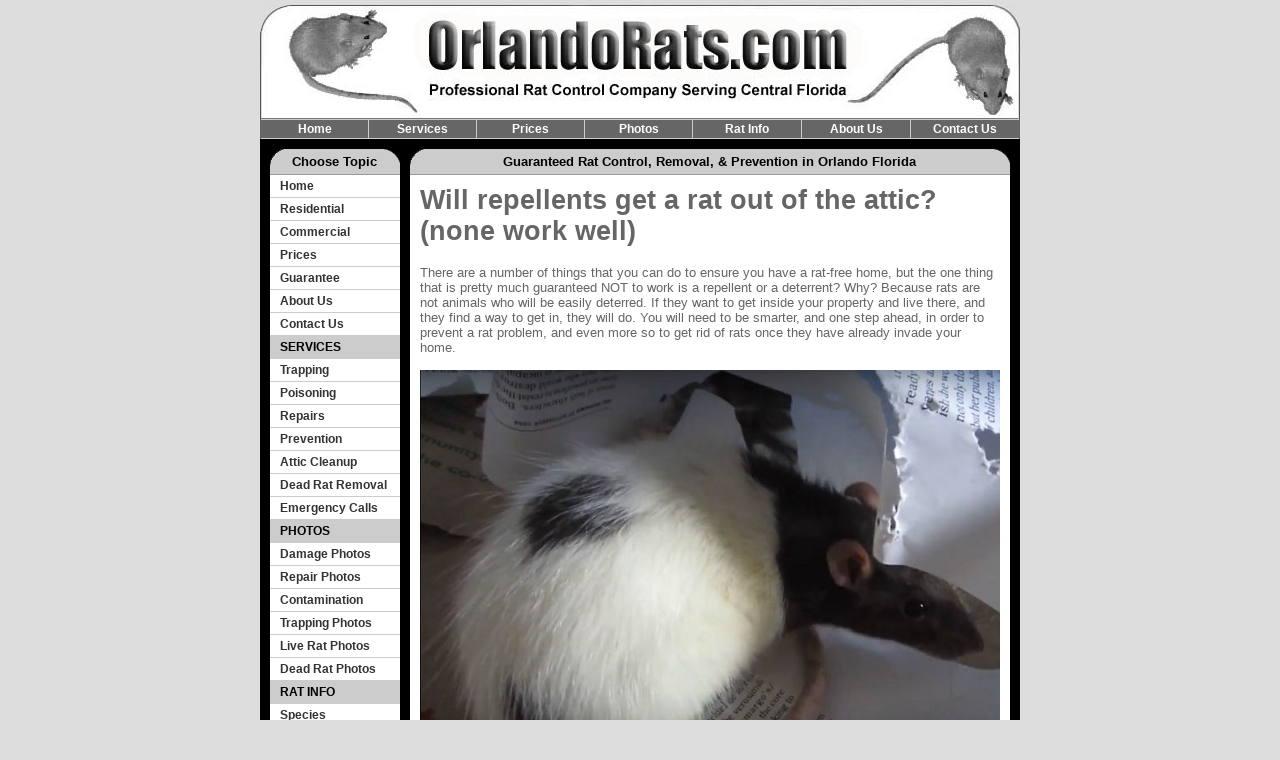

--- FILE ---
content_type: text/html
request_url: https://orlandorats.com/repellents.html
body_size: 22091
content:
<html>
  <head>
    <meta http-equiv="content-type" content="text/html; charset=UTF-8">
    <title>Will repellents get a rat out of the attic? (none work well)</title>
    
<style type="text/css">
	body { margin:5px; background-color:#dddddd; }
	
	a:link, a:visited, a:active { text-decoration: none; color:#000000; font-weight:bold; font-size:14pt; font-family:Arial, Helvetica, sans-serif; }
	a:hover { text-decoration: none; color:red; font-size:14pt; font-family:Arial, Helvetica, sans-serif; }

	a.LittleLink:link, a.LittleLink:visited, a.LittleLink:active { text-decoration: underline; color:#666666; font-weight:bold; font-size:7pt; font-family:Arial, Helvetica, sans-serif; }
	a.LittleLink:hover { text-decoration: none; color:#666666; font-weight:bold; font-size:7pt; font-family:Arial, Helvetica, sans-serif; }

	a.ReverseLinkStd:link, a.ReverseLinkStd:visited, a.ReverseLinkStd:active { text-decoration: underline; color:#ffffff; font-size:10pt; font-family:Arial, Helvetica, sans-serif; }
	a.ReverseLinkStd:hover { text-decoration: none; color:#666666; font-size:10pt; font-family:Arial, Helvetica, sans-serif; }
	
	a.LeftNavLink:link, a.LeftNavLink:visited, a.LeftNavLink:active { text-decoration: none; color:#666666; font-weight:bold; font-size:9pt; font-family:Arial, Helvetica, sans-serif; }
	a.LeftNavLink:hover { text-decoration: none; color:#666666; font-weight:bold; font-size:9pt; font-family:Arial, Helvetica, sans-serif; }
	
	a.TopNavLink:link, a.TopNavLink:visited, a.TopNavLink:active { text-decoration: none; color:#ffffff; font-weight:bold; font-size:9pt; font-family:Arial, Helvetica, sans-serif; }
	a.TopNavLink:hover { text-decoration: none; color:#666666; font-weight:bold; font-size:9pt; font-family:Arial, Helvetica, sans-serif; }
	
	a.AttentionNavLink:link, a.AttentionNavLink:visited, a.AttentionNavLink:active { text-decoration: none; color:#000000; font-weight:bold; font-size:10pt; font-family:Arial, Helvetica, sans-serif; }
	a.AttentionNavLink:hover { text-decoration: none; color:#000000; font-weight:bold; font-size:10pt; font-family:Arial, Helvetica, sans-serif; }

	a.TextStd:link, a.TextStd:visited, a.TextStd:active { text-decoration:none; color:#000000; font-weight:bold; font-size:10pt; font-family:Arial, Helvetica, sans-serif; }
	a.TextStd2:link, a.TextStd2:visited, a.TextStd2:active { text-decoration:underline; color:#003366; font-weight:bold; font-size:10pt; font-family:Arial, Helvetica, sans-serif; }
	a.TextStd:hover { text-decoration:none; color:#666666; font-size:10pt; font-family:Arial, Helvetica, sans-serif; }
	a.TextStd2:hover { text-decoration:underline; color:#cc9933; font-size:10pt; font-family:Arial, Helvetica, sans-serif; }
	
	#LeftNavLink a { display: block; background-color:#ffffff; border-bottom: 1px solid #cccccc; padding-top:4px; padding-bottom:4px; padding-left:10px; padding-right:10px; text-decoration: none; color:#333333; font-weight:bold; font-size:9pt; font-family:Arial, Helvetica, sans-serif; }
	#LeftNavLink a:hover { background-color:#666666; color:#cccccc }
	#LeftNavLink br { display: none; }
	#LeftNavLinkMacFix { display: block; left: 0px; overflow: hidden; }

	#TopNavLink a { display: block; background-color:#666666; padding-top:2px; padding-bottom:2px; text-decoration: none; color:#ffffff; font-weight:bold; font-size:9pt; font-family:Arial, Helvetica, sans-serif; }
	#TopNavLink a:hover { background-color:#ffffff; color:#000000; }
	#TopNavLink br { display: none; }
	#TopNavLinkMacFix { display: block; left: 0px; overflow: hidden; }
	
	#LeftNav a { display: block; background-color:#cccccc; border-bottom: 1px solid #cccccc; padding-top:4px; padding-bottom:4px; padding-left:10px; padding-right:10px; text-decoration: none; color:#000000; font-weight:bold; font-size:9pt; font-family:Arial, Helvetica, sans-serif; }
	#LeftNav a:hover { background-color:#666666; color:#cccccc }
	#LeftNav br { display: none; }

	.TextStd { text-decoration:none; color:#666666; font-size:10pt; font-family:Arial, Helvetica, sans-serif; }
	.TextSubtle { color:#666666; font-style: italic; font-size:9pt; font-family:Arial, Helvetica, sans-serif; }
	.TextAttention { color:#000000; font-weight:bold; font-size:12pt; font-family:Arial, Helvetica, sans-serif; }
	.TextGiant { color:#000000; font-weight:bold; font-size:18pt; font-family:Arial, Helvetica, sans-serif; }
	.TextStrong { color:#000000; font-weight: bold; font-size:10pt; font-family:Arial, Helvetica, sans-serif; }
	.TextProper { font-style:italic; }
	.TextBottom { text-decoration:none; color:#666666; font-size:7pt; font-family:Arial, Helvetica, sans-serif; }

	.TextFooter { color:#ffffff; font-size:9pt; font-family:Arial, Helvetica, sans-serif; }
	
	.OutlineStd { border:1px solid #999999; }
	
	.ColumnHeaderStd { font-size:10pt; font-weight:bold; color:#999999;  font-family:Arial, Helvetica, sans-serif; }
	.PanelHeader { font-size:10pt; font-weight:bold; color:#000000;  font-family:Arial, Helvetica, sans-serif; }
	
	.ImageStd { border:2px solid #999999; }
	
	.FieldLabel { color:#666666; padding-right:10px; font-weight:bold; font-size:10pt; font-family:Arial, Helvetica, sans-serif; }
	.FieldLabelLeft { color:#666666; text-align:left; padding-right:10px; font-weight:bold; font-size:10pt; font-family:Arial, Helvetica, sans-serif; }
	.TextboxMoney { text-align:right; font-family:"Courier New", Courier, mono; }
	.TextboxID { color:#666666; background-color:#cccccc; font-size:10pt; font-family:Arial, Helvetica, sans-serif; }
	.TextboxStd { color:#666666; font-size:10pt; font-family:Arial, Helvetica, sans-serif; }
	.TextareaStd { color:#666666; font-size:10pt; font-family:Arial, Helvetica, sans-serif; }
	.SelectboxStdRight { color:#666666; font-size:10pt; font-family:Arial, Helvetica, sans-serif; text-align:right; }
	.SelectboxStd { color:#666666; font-size:10pt; font-family:Arial, Helvetica, sans-serif; }
	.SelectboxSubtle { color:#666666; font-size:8pt; font-family:Arial, Helvetica, sans-serif; }
	.CheckboxStd { color:#666666; }
	
	.ButtonStd { background-color:#cccccc; font-weight:bold; font-size:9pt; color:#003366; height:22px; font-family:Arial, Helvetica, sans-serif; }
	
	.ErrorMessage { border:1px solid #993300; color:#993300; background-color:yellow; font-size:10pt; font-family:Arial, Helvetica, sans-serif; }
	.ErrorMessageText { color:#993300; font-size:10pt; font-family:Arial, Helvetica, sans-serif; }
	
	.InstructionStd { color:#666666; font-size:10pt; font-family:Arial, Helvetica, sans-serif; }
	
	.BoxStdOutline { border:1px solid #999999; }
	.BoxStdHeader { background-color:#cccccc; border-bottom:1px solid #999999; padding-top:3px; padding-bottom:3px; padding-left:10px; padding-right:10px; }
	.BoxStdContent { background-color:#cccccc; padding:10px; }
	.BoxStdInstruction { background-color:#ffffff; border:1px solid #999999; }
</style>
<script type="text/javascript">

  var _gaq = _gaq || [];
  _gaq.push(['_setAccount', 'UA-1825999-1']);
  _gaq.push(['_trackPageview']);

  (function() {
    var ga = document.createElement('script'); ga.type = 'text/javascript'; ga.async = true;
    ga.src = ('https:' == document.location.protocol ? 'https://ssl' : 'http://www') + '.google-analytics.com/ga.js';
    var s = document.getElementsByTagName('script')[0]; s.parentNode.insertBefore(ga, s);
  })();

</script>
</head>

<body >

<center>

<table height="100%" width="760" bgcolor="#ffffff" border="0" cellpadding="0" cellspacing="0">
	<tr>
		<td>
			<table height="60" width="100%" border="0" cellpadding="0" cellspacing="0">
				<tr>
					<td align="center" valign="top"><img src="images/bannerhome.jpg" width="760" height="114" alt="" border="0"></td>
				</tr>
			</table>
		</td>
	</tr>
	
	<tr>
		<td bgcolor="#666666" style="padding-left:1px; padding-right:1px;">
			<table height="20" width="100%" bgcolor="#666666" style="border-top:1px solid #cccccc; border-bottom:1px solid #cccccc;" border="0" cellpadding="0" cellspacing="0">
				<tr>
					
					<td width="109" align="center" valign="middle">
						<div id="TopNavLinkMacFix" style="width:100px;">
							<div id="TopNavLink">
								<a href="index.htm">Home</a>
							</div>
						</div>
					</td>
					<td width="109" align="center" valign="middle" style="border-left:1px solid #cccccc;">
						<div id="TopNavLinkMacFix" style="width:100px;">
							<div id="TopNavLink">
								<a href="services.htm">Services</a>
							</div>
						</div>
					</td>
					<td width="109" align="center" valign="middle" style="border-left:1px solid #cccccc;">
						<div id="TopNavLinkMacFix" style="width:100px;">
							<div id="TopNavLink">
								<a href="prices.htm">Prices</a>
							</div>
						</div>
					</td>
					<td width="109" align="center" valign="middle" style="border-left:1px solid #cccccc;">
						<div id="TopNavLinkMacFix" style="width:100px;">
							<div id="TopNavLink">
								<a href="photos.htm">Photos</a>
							</div>
						</div>
					</td>
					<td width="109" align="center" valign="middle" style="border-left:1px solid #cccccc;">
						<div id="TopNavLinkMacFix" style="width:100px;">
							<div id="TopNavLink">
								<a href="information.htm">Rat Info</a>
							</div>
						</div>
					</td>
					<td width="109" align="center" valign="middle" style="border-left:1px solid #cccccc;">
						<div id="TopNavLinkMacFix" style="width:100px;">
							<div id="TopNavLink">
								<a href="about.htm">About Us</a>
							</div>
						</div>
					</td>
					<td width="109" align="center" valign="middle" style="border-left:1px solid #cccccc;">
						<div id="TopNavLinkMacFix" style="width:100px;">
							<div id="TopNavLink">
								<a href="contact.htm">Contact Us</a>
							</div>
						</div>
					</td>
				</tr>
			</table>
		</td>
	</tr>
	
	<tr>
		<td height="100%" bgcolor="#000000" style="padding:10px;">
			<table height="100%" width="100%" border="0" cellpadding="0" cellspacing="0">
				<tr>
					<td width="130">
						<table height="100%" width="100%" border="0" cellpadding="0" cellspacing="0">
							<tr>
								<td align="center" valign="top" bgcolor="#cccccc" style="border-bottom:1px solid #999999;">
									<table height="25" width="100%" bgcolor="#cccccc" class="PanelHeader" border="0" cellpadding="0" cellspacing="0">
										<tr>
											<td align="left" valign="top"><img src="images/SmallCorner_TL.gif" /></td>
											<td align="center" valign="middle" nowrap="nowrap">Choose Topic</td>
											<td align="right" valign="top"><img src="images/SmallCorner_TR.gif" /></td>
										</tr>
									</table>
								</td>
							</tr>
							<tr>
								<td height="100%" align="left" valign="top" bgcolor="#ffffff">
									<div id="LeftNavLinkMacFix" style="width:130px;">
										<div id="LeftNavLink">
											<a href="index.htm">Home</a><br />
											<a href="residential.htm">Residential</a><br />
											<a href="commercial.htm">Commercial</a><br />
											<a href="prices.htm">Prices</a><br />
											<a href="guarantee.htm">Guarantee</a><br />
											<a href="about.htm">About Us</a><br />
											<a href="contact.htm">Contact Us</a><br />
											<div id="LeftNav"><a href="services.htm">SERVICES</a><br /></div>
											<a href="trapping.htm">Trapping</a><br />
											<a href="poison.htm">Poisoning</a><br />
											<a href="repairs.htm">Repairs</a><br />
											<a href="prevention.htm">Prevention</a><br />
											<a href="decontamination.htm">Attic Cleanup</a><br />
											<a href="deadremoval.htm">Dead Rat Removal</a><br />
											<a href="emergencies.htm">Emergency Calls</a><br />
											<div id="LeftNav"><a href="photos.htm">PHOTOS</a><br /></div>
											<a href="photodamage.htm">Damage Photos</a><br />
											<a href="repairs.htm">Repair Photos</a><br />
											<a href="photopoop.htm">Contamination</a><br />
											<a href="photosnapped.htm">Trapping Photos</a><br />
											<a href="photolive.htm">Live Rat Photos</a><br />
											<a href="photodead.htm">Dead Rat Photos</a><br />
											<div id="LeftNav"><a href="information.htm">RAT INFO</a><br /></div>
											<a href="species.htm">Species</a><br />
											<a href="lifecycle.htm">Life Cycle</a><br />
											<a href="habitats.htm">Habitats</a><br />
											<a href="diseases.htm">Diseases</a><br />
											<a href="getridofrats.htm">Get Rid of Rats</a><br />
											<a href="removal.htm">Rat Removal Tips</a><br />
											<a href="ratsinattic.htm">Rats in Attic</a><br />
											<a href="howtokillrats.htm">How to Kill Rats</a><br />
											<a href="faq.htm">Questions?</a><br />
											<div id="LeftNav"><a href="orlando-animal-control.htm">ANIMAL CONTROL</a><br /></div>
											<a href="animal-services.htm">Wildlife Services</a><br />
											<a href="wildlife-information.htm">Wildlife Info</a><br />
											<a href="orlando-mouse-control.htm">Mouse Control</a><br />
											<a href="orlando-bat-control.htm">Bat Control</a><br />
											</div>
									</div>
									
									</td>
							</tr>
							<tr>
								<td valign="bottom">
									<table width="100%" bgcolor="#ffffff" border="0" cellpadding="0" cellspacing="0">
										<tr>
											<td align="left" valign="bottom"><img src="images/SmallCorner_BL.gif" /></td>
											<td align="right" valign="bottom"><img src="images/SmallCorner_BR.gif" /></td>
										</tr>
									</table>
								</td>
							</tr>
						</table>
					</td>
					<td width="10">
						</td>
					<td>
						<table height="100%" width="100%" border="0" cellpadding="0" cellspacing="0">
							<tr>
								<td align="center" valign="top" bgcolor="#cccccc" style="border-bottom:1px solid #999999;">
									<table height="25" width="100%" bgcolor="#cccccc" class="PanelHeader" border="0" cellpadding="0" cellspacing="0">
										<tr>
											<td align="left" valign="top"><img src="images/SmallCorner_TL.gif" /></td>
											<td align="center" valign="middle">
												Guaranteed Rat Control, Removal, & Prevention in Orlando Florida
											</td>
											<td align="right" valign="top"><img src="images/SmallCorner_TR.gif" /></td>
										</tr>
									</table>
								</td>
							</tr>
							<tr>
								<td height="100%" align="left" valign="top" bgcolor="#ffffff" class="TextStd" style="padding-top:10px; padding-left:10px; padding-right:10px;">
  </head>
  <body>
    <h1>Will repellents get a rat out of the attic? (none work well)</h1>
    There are a number of things that you can do to ensure you have a rat-free
    home, but the one thing that is pretty much guaranteed NOT to work is a
    repellent or a deterrent? Why? Because rats are not animals who will be
    easily deterred. If they want to get inside your property and live there,
    and they find a way to get in, they will do. You will need to be smarter,
    and one step ahead, in order to prevent a rat problem, and even more so to
    get rid of rats once they have already invade your home. <br>
    <br>
    <img src="images/repellents.jpg">
    <br>
    <br>
    There are so many things that people have used over the years in order to
    repel rats, and here’s a few that we have successfully proven DO NOT work: <br>
    <br>
    <strong>Hawk and owls - fake decoys</strong><br>
    They look good, but they’re just not enough to get rid of rats. The rats
    will soon realise that these birds are not moving, and if they aren’t
    moving, they are just not a threat. The sight of a fake bird might scare the
    rats away for a couple of days, but they’ll be back, and with a vengeance
    too! <br>
    <br>
    <strong>Ultrasonic sound emitters</strong><br>
    These are machines that give off sounds that human ears aren’t meant to
    hear, but many humans can actually hear them. The rats aren’t meant to like
    the noise that is given off by these high-powered devices, but all you’ll
    find they actually do is waste the electricity it takes to run them. You can
    buy them for a number of wild animals - rats being just one of them - but
    the fact of the matter is this - they rarely work. If they do work, they
    will only work for a short period of time. Also: the second you stop using
    the device, the creatures will come back … So, what’s the point?<br>
    <br>
    <strong>Cat urine</strong><br>
    Okay, so cat urine might actually work in getting rid of things such as rats
    and mice, but these days, rats actually manage to live successfully in
    households that also have cats, and a wide range of other household pets
    too. If they are living quite comfortably alongside a cat in a house, cat
    urine isn't going to keep them away. Plus, cat urine really stinks. It's not
    a scent you will want lingering around your home. <br>
    <br>
    <strong>Mothballs</strong><br>
    Mothballs are designed to keep moths away, not rats, so we’re not entirely
    sure where the moth ball myth stems from. Some people have had luck with
    this rat repellent method, but again, the success stories seem to be few and
    far between. Rats generally are not bothered by mothballs in the slightest.
    Also: if moth balls actually worked, all homes would be using them and no
    properties would have a rat problem! <br>
    <br>
    <strong>Ammonia</strong><br>
    Ammonia is dangerous and should be placed in the same category as poison -
    the category of rat removal and repellent methods you SHOULD NOT attempt.
    This is a poison, and the fumes are not just dangerous to rats, but to other
    household pets, animals, and even
    humans too. <br>
    <br>
    <strong>Mint leaves</strong><br>
    There are lots of animals and insects that are meant to be repelled by mint
    - spiders are one of them, and rats and mice are said to be another. In our
    experience, planting or placing mint leaves around your home does nothing
    but leave it smelling nicer. We can’t speak for whether or not it gets rid
    of spiders, because that's not our area of expertise, but we do know that it
    doesn't work to get rid of rats, mice, or other wild animals. <br>
    <br>
    In short, these rat repellents that you come across - very few of them
    actually work. They usually prove to be a waste of money, and time too. In
    the time you spent buying that repellent or deterrent, and then placing it
    down, getting it to work, etc. you could have hired a professional, or laid
    traps, and the whole problem could have been gone by now. <br>
    <br>
	  Read more articles about rats:<br>
	  <a href="ratshide.html" class="TextStd2">Do rats hide from humans?</a><br>
<a href="ratholes.html" class="TextStd2">Do rats dig holes? Do they burrow under houses? How deep?</a><br>
<a href="exclusionfunnel.html" class="TextStd2">How to use one-way exclusion funnels to remove rats without trapping them</a><br>
<a href="entryholes.html" class="TextStd2">How to inspect a house for rat entry holes</a><br>
<br>
    For more rat information, visit our <a href="removal.htm" class="TextStd2">rat
      removal tips page</a>, or for more specific how-to instructions, read the
    <a href="getridofrats.htm" class="TextStd2">how to get rid of rats</a> page
    with 6 step-by-step instructions. If you have a problem with rats above your
    ceiling in your house, read my <a href="ratsinattic.htm" class="TextStd2">rats
      in the attic</a> guide. The most important part of rat control is sealing
    shut entry holes into the building, but after you've done that, you'll want
    to know <a href="howtokillrats.htm" class="TextStd2">how to kill rats</a>
    humanely to complete the rat control job. If you need to hire professional
    help in your city, click on my directory of over <a href="companies.htm" class="TextStd2">
      200 rat removal companies</a> servicing 95% of the USA. we can help your
    with your rat problem!
    <!--
<a href="repellents.html" class="TextStd2">Will repellents get a rat out of the attic? (none work well)</a>-->
    		</td>
							</tr>
							<tr>
								<td valign="bottom">
									<table width="100%" bgcolor="#ffffff" border="0" cellpadding="0" cellspacing="0">
										<tr>
											<td align="left" valign="bottom"><img src="images/SmallCorner_BL.gif" /></td>
											<td align="center" class="TextBottom">&copy; 2017 OrlandoRats - site content, photos, & maintenance by <a href="index.htm" class="LittleLink">Orlando Rat Removal</a>, original site by Moonrise Group, Inc</td>
											<td align="right" valign="bottom"><img src="images/SmallCorner_BR.gif" /></td>
										</tr>
									</table>
								</td>
							</tr>
						</table>
					</td>
				</tr>
			</table>
		</td>
	</tr>
	
	<tr>
		<td>
			<table height="40" width="100%" bgcolor="#000000" border="0" cellpadding="0" cellspacing="0">
				<tr>
					<td align="left" valign="bottom"><img src="images/BigCorner_BL.gif" /></td>
					<td align="center" valign="middle" class="TextFooter" style="border-top:1px solid #cccccc;">
						Tel: 407-233-3838
						&nbsp;&nbsp;<span style="font-size:7pt;">&#149;</span>&nbsp;&nbsp;
						Cell: 407-956-1268
						&nbsp;&nbsp;<span style="font-size:7pt;">&#149;</span>&nbsp;&nbsp;
						<a href="mailto:help@orlandorats.com" class="ReverseLinkStd">help@orlandorats.com</a>
					   	&nbsp;&nbsp;<span style="font-size:7pt;">&#149;</span>&nbsp;&nbsp;
						Residential & Commercial
						&nbsp;&nbsp;<span style="font-size:7pt;">&#149;</span>&nbsp;&nbsp;
						Licensed & Insured
					
					</td>
					<td align="right" valign="bottom"><img src="images/BigCorner_BR.gif" /></td>
				</tr>
			</table>
		</td>
	</tr>
</table>

</center>
</body>
</html>
  </body>
</html>
